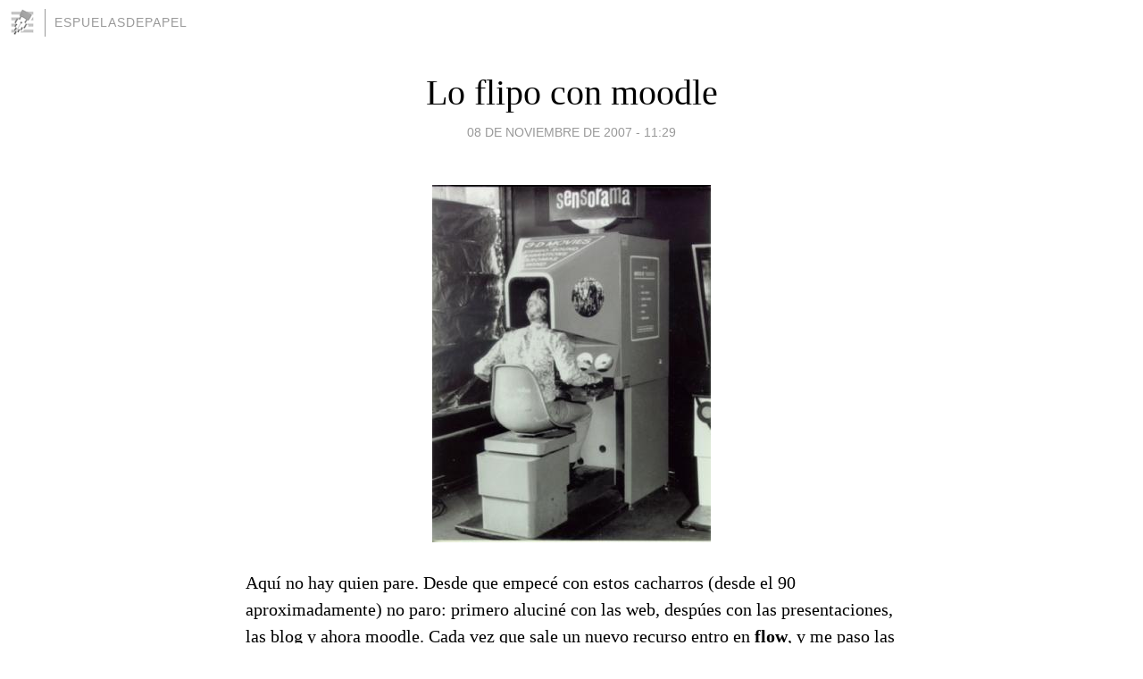

--- FILE ---
content_type: text/html; charset=utf-8
request_url: https://espuelasdepapel.blogia.com/2007/110801-lo-flipo-con-moodle.php
body_size: 4213
content:
<!DOCTYPE html>
<html lang="es">
<head>
	<meta charset="UTF-8">
	
	<title>Lo flipo con moodle | espuelasdepapel</title>

	<link rel="canonical" href="https://espuelasdepapel.blogia.com/2007/110801-lo-flipo-con-moodle.php" />
        

	<meta property="og:locale" content="es" />
	<meta property="og:site_name" content="espuelasdepapel" />

	<meta property="og:type" content="article" />

	<meta property="og:type" content="article" />
	<meta property="og:title" content="Lo flipo con moodle | espuelasdepapel" />
	<meta name="description" property="og:description" content="Aqu&iacute; no hay quien pare. Desde que empec&eacute; con estos cacharros (desde el 90 aproximadamente) no paro: primero alucin&eacute; con las web, desp&uacute;es con las presentaciones, las blog y ahora moodle. Cada vez que sale un nuevo recurso">

	<meta property="og:url" content="https://espuelasdepapel.blogia.com/2007/110801-lo-flipo-con-moodle.php" />

	<link rel="alternate" type="application/rss+xml" title="RSS 2.0" href="https://espuelasdepapel.blogia.com/feed.xml" />

	<link rel="stylesheet" href="//cms.blogia.com/templates/template1/css/styles.css?v=1479210573">
	
	<link rel="shortcut icon" href="//cms.blogia.com/templates/template1/img/favicon.ico" />

	<meta name="viewport" content="width=device-width, initial-scale=1.0" />

	
	

<!-- Google tag (gtag.js) -->
<script async src="https://www.googletagmanager.com/gtag/js?id=G-QCKB0GVRJ4"></script>
<script>
  window.dataLayer = window.dataLayer || [];
  function gtag(){dataLayer.push(arguments);}
  gtag('js', new Date());

  gtag('config', 'G-QCKB0GVRJ4');
</script>

</head>










<body class="page--post">


		<header>



       <a href="https://www.blogia.com">
            <img src="[data-uri]" width="30" height="30" alt="Blogia" />
       </a>

		<div id="blog-title">
		<a href="https://espuelasdepapel.blogia.com">espuelasdepapel</a>
		</div>
		
	</header>






	
	<main style="max-width : 730px;">
	
	




		<article id="post">
			
			<h1><a href="https://espuelasdepapel.blogia.com/2007/110801-lo-flipo-con-moodle.php">Lo flipo con moodle</a></h1>





			<div class="post__author-date">
				<time datetime="2007-11-08T11:29:00+00:00" pubdate data-updated="true">
				
					<a href="https://espuelasdepapel.blogia.com/2007/110801-lo-flipo-con-moodle.php">
						08 de noviembre de 2007 - 11:29					</a>
				</time>
							</div>

		


			
			
			<div class="post__content">
			
								<img class="right" src="https://espuelasdepapel.blogia.com/upload/20071108121735-sensorama1.jpg" alt="Lo flipo con moodle">
								

				
				<p>Aqu&iacute; no hay quien pare. Desde que empec&eacute; con estos cacharros (desde el 90 aproximadamente) no paro: primero alucin&eacute; con las web, desp&uacute;es con las presentaciones, las blog y ahora moodle. Cada vez que sale un nuevo recurso entro en <strong>flow</strong>, y me paso las noches en vela hasta que controlo el invento.</p><p>Pues bien ahora, la Junta de Extremadura ha abierto el portal EVEx (Ense&ntilde;anza Virtual en Extramadura) con el objetivo de proporcionar materiales y actividades on line a profesores y alumnos extreme&ntilde;os. Pues ya estamos enrollados cacharrreando para controlar el asunto.</p><p>En este portal EVEX <strong>http://lmsextremadura.educarex.es/</strong> estoy trabajando para colgar un curso de <strong>CONTROL DEL ESTRE&#346;.</strong></p><p>A trav&eacute;s de Moodle pretendo crear un entorno virtual de ense&ntilde;anza y aprendizaje que permita difundir las t&eacute;cnicas que palian los efectos perniciosos del estr&eacute;s a trav&eacute;s de una metodolog&iacute;a activa y aut&oacute;noma, orientada a entrenar las habilidades para manejar las situaciones dif&iacute;ciles. Los recursos que ofrecemos (apuntes con la documentaci&oacute;n b&aacute;sica, presentaciones atractivas que recogen los contenidos b&aacute;sicos de forma sint&eacute;tica, actividades y registros) permiten a los participantes (profesores y/o alumnos) adquirir las capacidades y habilidades necesarias para controlar el estr&eacute;s. </p>			</div>


			
			<div class="post__share">
				<ul>
										<li class="share__facebook">
						<a href="https://www.facebook.com/sharer.php?u=https%3A%2F%2Fespuelasdepapel.blogia.com%2F2007%2F110801-lo-flipo-con-moodle.php" 
							title="Compartir en Facebook"
							onClick="ga('send', 'event', 'compartir', 'facebook');">
								Facebook</a></li>
					<li class="share__twitter">
						<a href="https://twitter.com/share?url=https%3A%2F%2Fespuelasdepapel.blogia.com%2F2007%2F110801-lo-flipo-con-moodle.php" 
							title="Compartir en Twitter"
							onClick="ga('send', 'event', 'compartir', 'twitter');">
								Twitter</a></li>
					<li class="share__whatsapp">
						<a href="whatsapp://send?text=https%3A%2F%2Fespuelasdepapel.blogia.com%2F2007%2F110801-lo-flipo-con-moodle.php" 
							title="Compartir en WhatsApp"
							onClick="ga('send', 'event', 'compartir', 'whatsapp');">
								Whatsapp</a></li>
					<li class="share__email">
						<a href="mailto:?subject=Mira esto&body=Mira esto: https%3A%2F%2Fespuelasdepapel.blogia.com%2F2007%2F110801-lo-flipo-con-moodle.php" 
							title="Compartir por email"
							onClick="ga('send', 'event', 'compartir', 'email');">
								Email</a></li>
									</ul>
			</div>

		
		</article>
		
		








		
		
		<section id="related" style="text-align:center;">
		
			
			
		</section>







		<section id="comments">


			

			<h2>1 comentario</h2>





			
			<article>


				<p>					<a href="http://pizarraybites.blogspot.com/" rel="nofollow">					Martín Núñez					</a>		 			- 
					<time datetime="2007-11-09T11:15:00+00:00">
						09 de noviembre de 2007 - 11:15					</time>
				</p>

				<div>
					No recuerdo quien dijo que el paisaje era un estado de ánimo, o algo así. Me alegro que el paisaje moodle sea bueno para ti. Y espero, por tu bien y por el mio que este paisaje permanezca así durante mucho tiempo.<br />Suerte y a seguir cacharreando				</div>


			</article>





			



			
			<form name="comments__form" action="https://espuelasdepapel.blogia.com/index.php" method="post" accept-charset="ISO-8859-1">
				
				<label for="nombre">Nombre</label>
				<input size="30" id="nombre" name="nombre" value="" type="text" >

				<label for="email">E-mail <em>No será mostrado.</em></label>
				<input size="30" id="email" name="email" value="" type="text" >

				<label for="comentario">Comentario</label>
				<textarea cols="30" rows="5" id="comentario" name="comentario"></textarea>

				<input name="submit" value="Publicar" type="submit" > 

								<input name="datosarticulo" value="" type="hidden" >
				<input name="idarticulo" value="2007110801" type="hidden" />
				<input name="nomblog" value="espuelasdepapel" type="hidden" >
				<input name="escomentario" value="true" type="hidden" >
				<input name="coddt" value="1392567238" type="hidden" >
			</form>
			
		</section>


		<nav>
			<ul>

								<li><a href="/2007/050401-que-zapatos-llevas-puestos-.php">← ¿Qué zapatos llevas puestos?</a></li>
				
								<li><a href="/2007/110901-el-anillo-de-otto-schodinge-realidad-o-ficcion-.php">El anillo de Otto Schödinge: ¿Realidad o ficción? →</a></li>
							

			</ul>
		</nav>






	</main>
	
	
















	<footer>
	
		<ul>
			<li><a href="/acercade/">Acerca de</a></li> 
			<li><a href="/archivos/">Archivos</a></li> 
			<li><a href="/admin.php">Administrar</a></li> 
		</ul>
			</footer>




<script>

  (function(i,s,o,g,r,a,m){i['GoogleAnalyticsObject']=r;i[r]=i[r]||function(){
  (i[r].q=i[r].q||[]).push(arguments)},i[r].l=1*new Date();a=s.createElement(o),
  m=s.getElementsByTagName(o)[0];a.async=1;a.src=g;m.parentNode.insertBefore(a,m)
  })(window,document,'script','//www.google-analytics.com/analytics.js','ga');


  ga('create', 'UA-80669-7', 'auto');
  ga('set', 'dimension1', '2014v1');
  ga('set', 'plantilla', '2014v1');
  ga('send', 'pageview');


</script>





</body>


</html>
